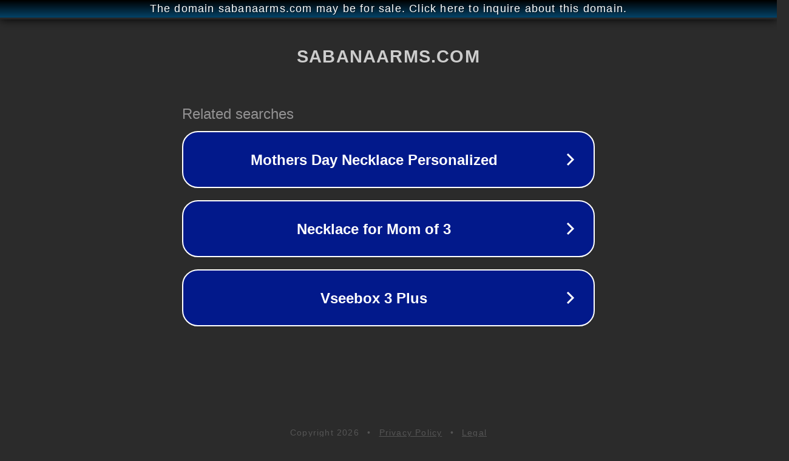

--- FILE ---
content_type: text/html; charset=utf-8
request_url: http://ww25.sabanaarms.com/catalog/rifles/semi-automatic?subid1=20231005-1134-13c7-aa04-7c670eda17c9
body_size: 1218
content:
<!doctype html>
<html data-adblockkey="MFwwDQYJKoZIhvcNAQEBBQADSwAwSAJBANDrp2lz7AOmADaN8tA50LsWcjLFyQFcb/P2Txc58oYOeILb3vBw7J6f4pamkAQVSQuqYsKx3YzdUHCvbVZvFUsCAwEAAQ==_fNx+iEBHG2mWd8Qjfe0iErBr+rVmhHS65YEZUAQDnYQAG2y6mw3M1CC8HHkrFrVUxRgbICmRWOzUdSAhqr4Kjg==" lang="en" style="background: #2B2B2B;">
<head>
    <meta charset="utf-8">
    <meta name="viewport" content="width=device-width, initial-scale=1">
    <link rel="icon" href="[data-uri]">
    <link rel="preconnect" href="https://www.google.com" crossorigin>
</head>
<body>
<div id="target" style="opacity: 0"></div>
<script>window.park = "[base64]";</script>
<script src="/bFsmelxMo.js"></script>
</body>
</html>
